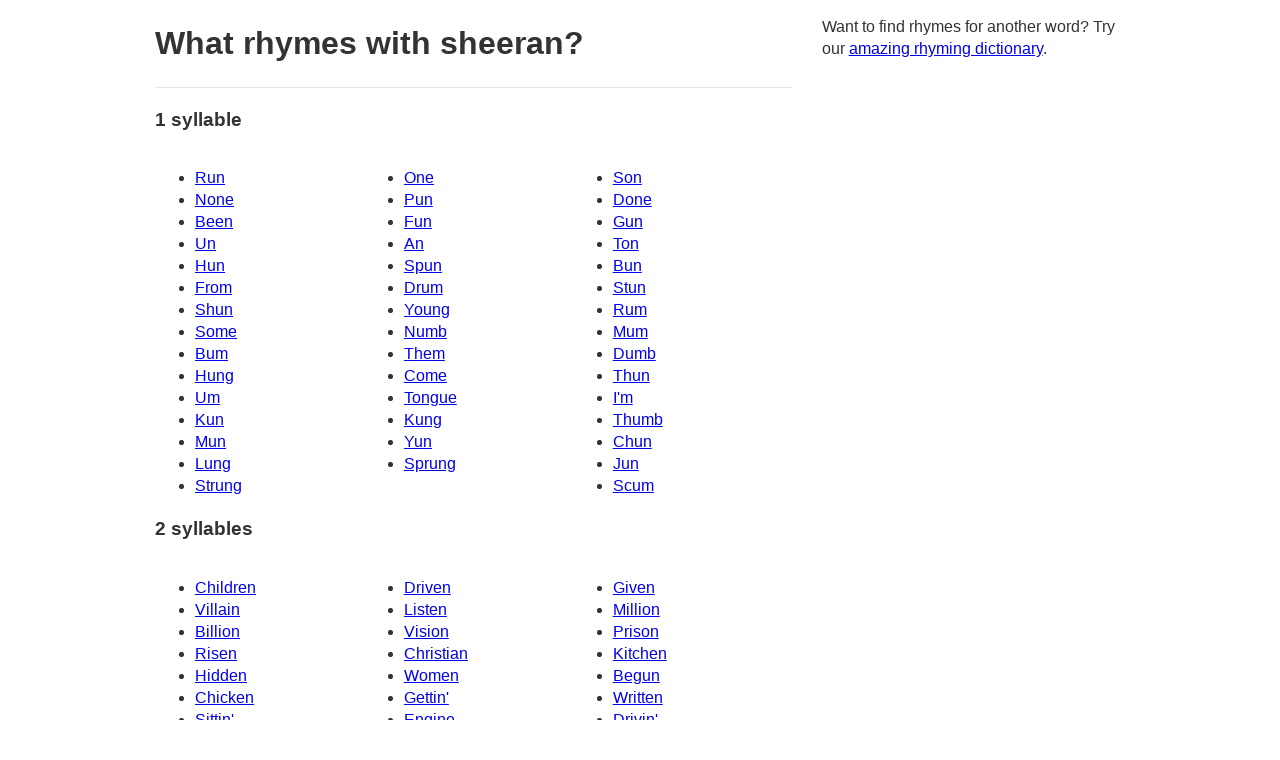

--- FILE ---
content_type: text/html; charset=utf-8
request_url: https://www.rappad.co/rhymes-with/sheeran
body_size: 3761
content:
<!DOCTYPE html><html><head><title>240 best rhymes for &#39;sheeran&#39; - Ultimate Rhyming Dictionary</title><meta content="IE=edge,chrome=1" http-equiv="X-UA-Compatible" /><meta charset="UTF-8" /><meta content="A list of 240 words that rhyme with sheeran, sorted by rhymability, syllables, as well as how it&#39;s used in different songs." name="description" /><meta content="rhyming dictionary rhymes thesaurus writing tools, lyrics, rap" name="keywords" /><meta content="width=device-width, user-scalable=0" name="viewport" /><meta content="RapPad" property="og:site_name" /><meta content="240 best rhymes for &#39;sheeran&#39; - Ultimate Rhyming Dictionary" property="og:title" /><meta content="/images/logo.jpg" property="og:image" /><meta content="482979311751958" property="fb:page_id" /><meta name="csrf-param" content="authenticity_token" />
<meta name="csrf-token" content="o//3Uqf5ENKU8ig5ZW63v7PmHf8lyi8Z8bVBZxzdX1bWebQy0GJBQlPE9hDTIyv7+roeaIMpBWdo5wpbRX2I+Q==" /><link rel="stylesheet" media="screen" href="/assets/bars-8dbd65d2737a20d9709b39e9198715c49020f02ccf9707ae5c0fb7febd7fc352.css" /><link rel="shortcut icon" type="image/x-icon" href="/favicon.ico?1337" sizes="32x32 " /><script data-cfasync="false" type="text/javascript">var freestar = freestar || {};
freestar.hitTime = Date.now();
freestar.queue = freestar.queue || [];
freestar.config = freestar.config || {};
freestar.debug = window.location.search.indexOf('fsdebug') === -1 ? false : true;
freestar.config.enabled_slots = [];
!function(a,b){var c=b.getElementsByTagName("script")[0],d=b.createElement("script"),e="https://a.pub.network/rappad-co";e+=freestar.debug?"/qa/pubfig.min.js":"/pubfig.min.js",d.async=!0,d.src=e,c.parentNode.insertBefore(d,c)}(window,document);
freestar.initCallback = function () { (freestar.config.enabled_slots.length === 0) ? freestar.initCallbackCalled = false : freestar.newAdSlots(freestar.config.enabled_slots) }</script><script>window.ga = function(action, actionType, category, label, value) {
  if (!window.gtag) {
    return;
  }
  if (action === 'send' && actionType === 'event') {
    window.gtag('event', 'Click', {
      'event_category': category,
      'event_label': label,
      'value': value
    })
  } else {
    console.warn('ga reverse-compat not handled %o', arguments)
    return;
  }
}</script><script async="" src="https://www.googletagmanager.com/gtag/js?id=G-VFKFNCG69T"></script><script>window.dataLayer = window.dataLayer || [];
function gtag(){dataLayer.push(arguments);}
gtag('js', new Date());
gtag('config', 'G-VFKFNCG69T');</script></head><body class="rhymes"><div class="row"><div class="columns small-12 large-12"><div align="center" data-freestar-ad="__320x100 __970x250" id="rappad_leaderboard_atf"><script data-cfasync="false" type="text/javascript">freestar.config.enabled_slots.push({ placementName: "rappad_leaderboard_atf", slotId: "rappad_leaderboard_atf" });</script></div></div></div><div class="row"><div class="columns large-8"><div class="unit-header"><h1>What rhymes with sheeran?</h1></div><div class="row"><div class="columns large-12"><h3>1 syllable</h3></div></div><div class="row"><ul><div class="columns large-4 small-6"><li><a href="/rhymes-with/run">Run</a></li></div><div class="columns large-4 small-6"><li><a href="/rhymes-with/one">One</a></li></div><div class="columns large-4 small-6"><li><a href="/rhymes-with/son">Son</a></li></div><div class="columns large-4 small-6"><li><a href="/rhymes-with/none">None</a></li></div><div class="columns large-4 small-6"><li><a href="/rhymes-with/pun">Pun</a></li></div><div class="columns large-4 small-6"><li><a href="/rhymes-with/done">Done</a></li></div><div class="columns large-4 small-6"><li><a href="/rhymes-with/been">Been</a></li></div><div class="columns large-4 small-6"><li><a href="/rhymes-with/fun">Fun</a></li></div><div class="columns large-4 small-6"><li><a href="/rhymes-with/gun">Gun</a></li></div><div class="columns large-4 small-6"><li><a href="/rhymes-with/un">Un</a></li></div><div class="columns large-4 small-6"><li><a href="/rhymes-with/an">An</a></li></div><div class="columns large-4 small-6"><li><a href="/rhymes-with/ton">Ton</a></li></div><div class="columns large-4 small-6"><li><a href="/rhymes-with/hun">Hun</a></li></div><div class="columns large-4 small-6"><li><a href="/rhymes-with/spun">Spun</a></li></div><div class="columns large-4 small-6"><li><a href="/rhymes-with/bun">Bun</a></li></div><div class="columns large-4 small-6"><li><a href="/rhymes-with/from">From</a></li></div><div class="columns large-4 small-6"><li><a href="/rhymes-with/drum">Drum</a></li></div><div class="columns large-4 small-6"><li><a href="/rhymes-with/stun">Stun</a></li></div><div class="columns large-4 small-6"><li><a href="/rhymes-with/shun">Shun</a></li></div><div class="columns large-4 small-6"><li><a href="/rhymes-with/rum">Rum</a></li></div></ul><ul><div class="columns large-4 small-6"><li><a href="/rhymes-with/young">Young</a></li></div><div class="columns large-4 small-6"><li><a href="/rhymes-with/some">Some</a></li></div><div class="columns large-4 small-6"><li><a href="/rhymes-with/numb">Numb</a></li></div><div class="columns large-4 small-6"><li><a href="/rhymes-with/mum">Mum</a></li></div><div class="columns large-4 small-6"><li><a href="/rhymes-with/bum">Bum</a></li></div><div class="columns large-4 small-6"><li><a href="/rhymes-with/them">Them</a></li></div><div class="columns large-4 small-6"><li><a href="/rhymes-with/dumb">Dumb</a></li></div><div class="columns large-4 small-6"><li><a href="/rhymes-with/hung">Hung</a></li></div><div class="columns large-4 small-6"><li><a href="/rhymes-with/come">Come</a></li></div><div class="columns large-4 small-6"><li><a href="/rhymes-with/thun">Thun</a></li></div><div class="columns large-4 small-6"><li><a href="/rhymes-with/um">Um</a></li></div><div class="columns large-4 small-6"><li><a href="/rhymes-with/tongue">Tongue</a></li></div><div class="columns large-4 small-6"><li><a href="/rhymes-with/i-m">I&#39;m</a></li></div><div class="columns large-4 small-6"><li><a href="/rhymes-with/kun">Kun</a></li></div><div class="columns large-4 small-6"><li><a href="/rhymes-with/kung">Kung</a></li></div><div class="columns large-4 small-6"><li><a href="/rhymes-with/thumb">Thumb</a></li></div><div class="columns large-4 small-6"><li><a href="/rhymes-with/mun">Mun</a></li></div><div class="columns large-4 small-6"><li><a href="/rhymes-with/yun">Yun</a></li></div><div class="columns large-4 small-6"><li><a href="/rhymes-with/chun">Chun</a></li></div><div class="columns large-4 small-6"><li><a href="/rhymes-with/jun">Jun</a></li></div></ul><ul><div class="columns large-4 small-6"><li><a href="/rhymes-with/lung">Lung</a></li></div><div class="columns large-4 small-6"><li><a href="/rhymes-with/sprung">Sprung</a></li></div><div class="columns large-4 small-6"><li><a href="/rhymes-with/strung">Strung</a></li></div><div class="columns large-4 small-6"><li><a href="/rhymes-with/scum">Scum</a></li></div></ul></div><div class="row"><div class="columns large-12"><h3>2 syllables</h3></div></div><div class="row"><ul><div class="columns large-4 small-6"><li><a href="/rhymes-with/children">Children</a></li></div><div class="columns large-4 small-6"><li><a href="/rhymes-with/driven">Driven</a></li></div><div class="columns large-4 small-6"><li><a href="/rhymes-with/given">Given</a></li></div><div class="columns large-4 small-6"><li><a href="/rhymes-with/villain">Villain</a></li></div><div class="columns large-4 small-6"><li><a href="/rhymes-with/listen">Listen</a></li></div><div class="columns large-4 small-6"><li><a href="/rhymes-with/million">Million</a></li></div><div class="columns large-4 small-6"><li><a href="/rhymes-with/billion">Billion</a></li></div><div class="columns large-4 small-6"><li><a href="/rhymes-with/vision">Vision</a></li></div><div class="columns large-4 small-6"><li><a href="/rhymes-with/prison">Prison</a></li></div><div class="columns large-4 small-6"><li><a href="/rhymes-with/risen">Risen</a></li></div><div class="columns large-4 small-6"><li><a href="/rhymes-with/christian">Christian</a></li></div><div class="columns large-4 small-6"><li><a href="/rhymes-with/kitchen">Kitchen</a></li></div><div class="columns large-4 small-6"><li><a href="/rhymes-with/hidden">Hidden</a></li></div><div class="columns large-4 small-6"><li><a href="/rhymes-with/women">Women</a></li></div><div class="columns large-4 small-6"><li><a href="/rhymes-with/begun">Begun</a></li></div><div class="columns large-4 small-6"><li><a href="/rhymes-with/chicken">Chicken</a></li></div><div class="columns large-4 small-6"><li><a href="/rhymes-with/gettin">Gettin&#39;</a></li></div><div class="columns large-4 small-6"><li><a href="/rhymes-with/written">Written</a></li></div><div class="columns large-4 small-6"><li><a href="/rhymes-with/sittin">Sittin&#39;</a></li></div><div class="columns large-4 small-6"><li><a href="/rhymes-with/drivin">Drivin&#39;</a></li></div></ul><ul><div class="columns large-4 small-6"><li><a href="/rhymes-with/engine">Engine</a></li></div><div class="columns large-4 small-6"><li><a href="/rhymes-with/winnin">Winnin&#39;</a></li></div><div class="columns large-4 small-6"><li><a href="/rhymes-with/spinnin">Spinnin&#39;</a></li></div><div class="columns large-4 small-6"><li><a href="/rhymes-with/rhymin">Rhymin&#39;</a></li></div><div class="columns large-4 small-6"><li><a href="/rhymes-with/glisten">Glisten</a></li></div><div class="columns large-4 small-6"><li><a href="/rhymes-with/crimson">Crimson</a></li></div><div class="columns large-4 small-6"><li><a href="/rhymes-with/trillion">Trillion</a></li></div><div class="columns large-4 small-6"><li><a href="/rhymes-with/pigeon">Pigeon</a></li></div><div class="columns large-4 small-6"><li><a href="/rhymes-with/lincoln">Lincoln</a></li></div><div class="columns large-4 small-6"><li><a href="/rhymes-with/bitten">Bitten</a></li></div><div class="columns large-4 small-6"><li><a href="/rhymes-with/simpson">Simpson</a></li></div><div class="columns large-4 small-6"><li><a href="/rhymes-with/snitchin">Snitchin&#39;</a></li></div><div class="columns large-4 small-6"><li><a href="/rhymes-with/ridden">Ridden</a></li></div><div class="columns large-4 small-6"><li><a href="/rhymes-with/clinton">Clinton</a></li></div><div class="columns large-4 small-6"><li><a href="/rhymes-with/stricken">Stricken</a></li></div><div class="columns large-4 small-6"><li><a href="/rhymes-with/wilson">Wilson</a></li></div><div class="columns large-4 small-6"><li><a href="/rhymes-with/swimmin">Swimmin&#39;</a></li></div><div class="columns large-4 small-6"><li><a href="/rhymes-with/kitten">Kitten</a></li></div><div class="columns large-4 small-6"><li><a href="/rhymes-with/linen">Linen</a></li></div><div class="columns large-4 small-6"><li><a href="/rhymes-with/killen">Killen</a></li></div></ul><ul><div class="columns large-4 small-6"><li><a href="/rhymes-with/pippen">Pippen</a></li></div><div class="columns large-4 small-6"><li><a href="/rhymes-with/sinnin">Sinnin&#39;</a></li></div><div class="columns large-4 small-6"><li><a href="/rhymes-with/wisdom">Wisdom</a></li></div><div class="columns large-4 small-6"><li><a href="/rhymes-with/kingdom">Kingdom</a></li></div><div class="columns large-4 small-6"><li><a href="/rhymes-with/rhythm">Rhythm</a></li></div><div class="columns large-4 small-6"><li><a href="/rhymes-with/dylan">Dylan</a></li></div><div class="columns large-4 small-6"><li><a href="/rhymes-with/smilin">Smilin&#39;</a></li></div><div class="columns large-4 small-6"><li><a href="/rhymes-with/become">Become</a></li></div><div class="columns large-4 small-6"><li><a href="/rhymes-with/minion">Minion</a></li></div><div class="columns large-4 small-6"><li><a href="/rhymes-with/britain">Britain</a></li></div><div class="columns large-4 small-6"><li><a href="/rhymes-with/smitten">Smitten</a></li></div><div class="columns large-4 small-6"><li><a href="/rhymes-with/strivin">Strivin&#39;</a></li></div><div class="columns large-4 small-6"><li><a href="/rhymes-with/ribbon">Ribbon</a></li></div><div class="columns large-4 small-6"><li><a href="/rhymes-with/frickin">Frickin&#39;</a></li></div><div class="columns large-4 small-6"><li><a href="/rhymes-with/nixon">Nixon</a></li></div><div class="columns large-4 small-6"><li><a href="/rhymes-with/piston">Piston</a></li></div><div class="columns large-4 small-6"><li><a href="/rhymes-with/victim">Victim</a></li></div><div class="columns large-4 small-6"><li><a href="/rhymes-with/system">System</a></li></div><div class="columns large-4 small-6"><li><a href="/rhymes-with/divin">Divin&#39;</a></li></div><div class="columns large-4 small-6"><li><a href="/rhymes-with/grinnin">Grinnin&#39;</a></li></div></ul><ul><div class="columns large-4 small-6"><li><a href="/rhymes-with/riven">Riven</a></li></div><div class="columns large-4 small-6"><li><a href="/rhymes-with/stylin">Stylin&#39;</a></li></div><div class="columns large-4 small-6"><li><a href="/rhymes-with/striven">Striven</a></li></div><div class="columns large-4 small-6"><li><a href="/rhymes-with/slicin">Slicin&#39;</a></li></div><div class="columns large-4 small-6"><li><a href="/rhymes-with/typin">Typin&#39;</a></li></div><div class="columns large-4 small-6"><li><a href="/rhymes-with/mignon">Mignon</a></li></div><div class="columns large-4 small-6"><li><a href="/rhymes-with/wilin">Wilin&#39;</a></li></div><div class="columns large-4 small-6"><li><a href="/rhymes-with/gibson">Gibson</a></li></div><div class="columns large-4 small-6"><li><a href="/rhymes-with/scribblin">Scribblin&#39;</a></li></div><div class="columns large-4 small-6"><li><a href="/rhymes-with/michelin">Michelin</a></li></div><div class="columns large-4 small-6"><li><a href="/rhymes-with/christen">Christen</a></li></div><div class="columns large-4 small-6"><li><a href="/rhymes-with/stiffen">Stiffen</a></li></div><div class="columns large-4 small-6"><li><a href="/rhymes-with/zillion">Zillion</a></li></div><div class="columns large-4 small-6"><li><a href="/rhymes-with/fishman">Fishman</a></li></div><div class="columns large-4 small-6"><li><a href="/rhymes-with/willen">Willen</a></li></div><div class="columns large-4 small-6"><li><a href="/rhymes-with/foreign">Foreign</a></li></div><div class="columns large-4 small-6"><li><a href="/rhymes-with/lebron">Lebron</a></li></div><div class="columns large-4 small-6"><li><a href="/rhymes-with/flippen">Flippen</a></li></div><div class="columns large-4 small-6"><li><a href="/rhymes-with/sicken">Sicken</a></li></div><div class="columns large-4 small-6"><li><a href="/rhymes-with/whistlin">Whistlin&#39;</a></li></div></ul><ul><div class="columns large-4 small-6"><li><a href="/rhymes-with/wipin">Wipin&#39;</a></li></div><div class="columns large-4 small-6"><li><a href="/rhymes-with/linin">Linin&#39;</a></li></div><div class="columns large-4 small-6"><li><a href="/rhymes-with/triflin">Triflin&#39;</a></li></div><div class="columns large-4 small-6"><li><a href="/rhymes-with/timin">Timin&#39;</a></li></div><div class="columns large-4 small-6"><li><a href="/rhymes-with/wigglin">Wigglin&#39;</a></li></div><div class="columns large-4 small-6"><li><a href="/rhymes-with/pilin">Pilin&#39;</a></li></div><div class="columns large-4 small-6"><li><a href="/rhymes-with/millon">Millon</a></li></div><div class="columns large-4 small-6"><li><a href="/rhymes-with/fiddlin">Fiddlin&#39;</a></li></div><div class="columns large-4 small-6"><li><a href="/rhymes-with/hypin">Hypin&#39;</a></li></div><div class="columns large-4 small-6"><li><a href="/rhymes-with/pinnin">Pinnin&#39;</a></li></div><div class="columns large-4 small-6"><li><a href="/rhymes-with/ihnen">Ihnen</a></li></div><div class="columns large-4 small-6"><li><a href="/rhymes-with/filin">Filin&#39;</a></li></div><div class="columns large-4 small-6"><li><a href="/rhymes-with/quicken">Quicken</a></li></div><div class="columns large-4 small-6"><li><a href="/rhymes-with/friggin">Friggin&#39;</a></li></div><div class="columns large-4 small-6"><li><a href="/rhymes-with/thicken">Thicken</a></li></div><div class="columns large-4 small-6"><li><a href="/rhymes-with/strikin">Strikin&#39;</a></li></div><div class="columns large-4 small-6"><li><a href="/rhymes-with/likin">Likin&#39;</a></li></div><div class="columns large-4 small-6"><li><a href="/rhymes-with/wingman">Wingman</a></li></div><div class="columns large-4 small-6"><li><a href="/rhymes-with/griffen">Griffen</a></li></div><div class="columns large-4 small-6"><li><a href="/rhymes-with/klingon">Klingon</a></li></div></ul><ul><div class="columns large-4 small-6"><li><a href="/rhymes-with/someone">Someone</a></li></div><div class="columns large-4 small-6"><li><a href="/rhymes-with/m1">M1</a></li></div><div class="columns large-4 small-6"><li><a href="/rhymes-with/c1">C1</a></li></div><div class="columns large-4 small-6"><li><a href="/rhymes-with/mitten">Mitten</a></li></div><div class="columns large-4 small-6"><li><a href="/rhymes-with/ficken">Ficken</a></li></div><div class="columns large-4 small-6"><li><a href="/rhymes-with/kingston">Kingston</a></li></div><div class="columns large-4 small-6"><li><a href="/rhymes-with/hilton">Hilton</a></li></div><div class="columns large-4 small-6"><li><a href="/rhymes-with/smidgen">Smidgen</a></li></div><div class="columns large-4 small-6"><li><a href="/rhymes-with/picken">Picken</a></li></div><div class="columns large-4 small-6"><li><a href="/rhymes-with/lipton">Lipton</a></li></div><div class="columns large-4 small-6"><li><a href="/rhymes-with/princeton">Princeton</a></li></div><div class="columns large-4 small-6"><li><a href="/rhymes-with/liston">Liston</a></li></div><div class="columns large-4 small-6"><li><a href="/rhymes-with/kristen">Kristen</a></li></div><div class="columns large-4 small-6"><li><a href="/rhymes-with/winston">Winston</a></li></div><div class="columns large-4 small-6"><li><a href="/rhymes-with/milton">Milton</a></li></div><div class="columns large-4 small-6"><li><a href="/rhymes-with/heaven">Heaven</a></li></div><div class="columns large-4 small-6"><li><a href="/rhymes-with/haven-t">Haven&#39;t</a></li></div><div class="columns large-4 small-6"><li><a href="/rhymes-with/movin">Movin&#39;</a></li></div><div class="columns large-4 small-6"><li><a href="/rhymes-with/leavin">Leavin&#39;</a></li></div><div class="columns large-4 small-6"><li><a href="/rhymes-with/seven">Seven</a></li></div></ul><ul><div class="columns large-4 small-6"><li><a href="/rhymes-with/chosen">Chosen</a></li></div><div class="columns large-4 small-6"><li><a href="/rhymes-with/lesson">Lesson</a></li></div><div class="columns large-4 small-6"><li><a href="/rhymes-with/poison">Poison</a></li></div><div class="columns large-4 small-6"><li><a href="/rhymes-with/open">Open</a></li></div><div class="columns large-4 small-6"><li><a href="/rhymes-with/weapon">Weapon</a></li></div><div class="columns large-4 small-6"><li><a href="/rhymes-with/jackson">Jackson</a></li></div><div class="columns large-4 small-6"><li><a href="/rhymes-with/reason">Reason</a></li></div><div class="columns large-4 small-6"><li><a href="/rhymes-with/stolen">Stolen</a></li></div><div class="columns large-4 small-6"><li><a href="/rhymes-with/asian">Asian</a></li></div></ul></div><div class="row"><div class="columns large-12"><h3>3 syllables</h3></div></div><div class="row"><ul><div class="columns large-4 small-6"><li><a href="/rhymes-with/opinion">Opinion</a></li></div><div class="columns large-4 small-6"><li><a href="/rhymes-with/precision">Precision</a></li></div><div class="columns large-4 small-6"><li><a href="/rhymes-with/decision">Decision</a></li></div><div class="columns large-4 small-6"><li><a href="/rhymes-with/religion">Religion</a></li></div><div class="columns large-4 small-6"><li><a href="/rhymes-with/envision">Envision</a></li></div><div class="columns large-4 small-6"><li><a href="/rhymes-with/oxygen">Oxygen</a></li></div><div class="columns large-4 small-6"><li><a href="/rhymes-with/african">African</a></li></div><div class="columns large-4 small-6"><li><a href="/rhymes-with/division">Division</a></li></div><div class="columns large-4 small-6"><li><a href="/rhymes-with/forgiven">Forgiven</a></li></div><div class="columns large-4 small-6"><li><a href="/rhymes-with/forbidden">Forbidden</a></li></div><div class="columns large-4 small-6"><li><a href="/rhymes-with/collision">Collision</a></li></div><div class="columns large-4 small-6"><li><a href="/rhymes-with/citizen">Citizen</a></li></div><div class="columns large-4 small-6"><li><a href="/rhymes-with/incision">Incision</a></li></div><div class="columns large-4 small-6"><li><a href="/rhymes-with/grandchildren">Grandchildren</a></li></div><div class="columns large-4 small-6"><li><a href="/rhymes-with/washington">Washington</a></li></div><div class="columns large-4 small-6"><li><a href="/rhymes-with/civilian">Civilian</a></li></div><div class="columns large-4 small-6"><li><a href="/rhymes-with/revision">Revision</a></li></div><div class="columns large-4 small-6"><li><a href="/rhymes-with/arisen">Arisen</a></li></div><div class="columns large-4 small-6"><li><a href="/rhymes-with/brazilian">Brazilian</a></li></div><div class="columns large-4 small-6"><li><a href="/rhymes-with/imprison">Imprison</a></li></div></ul><ul><div class="columns large-4 small-6"><li><a href="/rhymes-with/edison">Edison</a></li></div><div class="columns large-4 small-6"><li><a href="/rhymes-with/michigan">Michigan</a></li></div><div class="columns large-4 small-6"><li><a href="/rhymes-with/vatican">Vatican</a></li></div><div class="columns large-4 small-6"><li><a href="/rhymes-with/reptilian">Reptilian</a></li></div><div class="columns large-4 small-6"><li><a href="/rhymes-with/madison">Madison</a></li></div><div class="columns large-4 small-6"><li><a href="/rhymes-with/pavilion">Pavilion</a></li></div><div class="columns large-4 small-6"><li><a href="/rhymes-with/dominion">Dominion</a></li></div><div class="columns large-4 small-6"><li><a href="/rhymes-with/harrison">Harrison</a></li></div><div class="columns large-4 small-6"><li><a href="/rhymes-with/unison">Unison</a></li></div><div class="columns large-4 small-6"><li><a href="/rhymes-with/hooligan">Hooligan</a></li></div><div class="columns large-4 small-6"><li><a href="/rhymes-with/derision">Derision</a></li></div><div class="columns large-4 small-6"><li><a href="/rhymes-with/garrison">Garrison</a></li></div><div class="columns large-4 small-6"><li><a href="/rhymes-with/provision">Provision</a></li></div><div class="columns large-4 small-6"><li><a href="/rhymes-with/excision">Excision</a></li></div><div class="columns large-4 small-6"><li><a href="/rhymes-with/divison">Divison</a></li></div><div class="columns large-4 small-6"><li><a href="/rhymes-with/morrison">Morrison</a></li></div><div class="columns large-4 small-6"><li><a href="/rhymes-with/commision">Commision</a></li></div><div class="columns large-4 small-6"><li><a href="/rhymes-with/jettison">Jettison</a></li></div><div class="columns large-4 small-6"><li><a href="/rhymes-with/racism">Racism</a></li></div><div class="columns large-4 small-6"><li><a href="/rhymes-with/unwritten">Unwritten</a></li></div></ul><ul><div class="columns large-4 small-6"><li><a href="/rhymes-with/bedridden">Bedridden</a></li></div><div class="columns large-4 small-6"><li><a href="/rhymes-with/everyone">Everyone</a></li></div><div class="columns large-4 small-6"><li><a href="/rhymes-with/anyone">Anyone</a></li></div><div class="columns large-4 small-6"><li><a href="/rhymes-with/cardigan">Cardigan</a></li></div><div class="columns large-4 small-6"><li><a href="/rhymes-with/rewritten">Rewritten</a></li></div><div class="columns large-4 small-6"><li><a href="/rhymes-with/bulletin">Bulletin</a></li></div><div class="columns large-4 small-6"><li><a href="/rhymes-with/recitin">Recitin&#39;</a></li></div><div class="columns large-4 small-6"><li><a href="/rhymes-with/lexington">Lexington</a></li></div><div class="columns large-4 small-6"><li><a href="/rhymes-with/remington">Remington</a></li></div><div class="columns large-4 small-6"><li><a href="/rhymes-with/huntington">Huntington</a></li></div><div class="columns large-4 small-6"><li><a href="/rhymes-with/wilmington">Wilmington</a></li></div><div class="columns large-4 small-6"><li><a href="/rhymes-with/frostbitten">Frostbitten</a></li></div><div class="columns large-4 small-6"><li><a href="/rhymes-with/wellington">Wellington</a></li></div><div class="columns large-4 small-6"><li><a href="/rhymes-with/eleven">Eleven</a></li></div></ul></div><div class="row"><div class="columns large-12"><h3>4 syllables</h3></div></div><div class="row"><ul><div class="columns large-4 small-6"><li><a href="/rhymes-with/tv">Tv</a></li></div><div class="columns large-4 small-6"><li><a href="/rhymes-with/american">American</a></li></div><div class="columns large-4 small-6"><li><a href="/rhymes-with/television">Television</a></li></div><div class="columns large-4 small-6"><li><a href="/rhymes-with/penicillin">Penicillin</a></li></div><div class="columns large-4 small-6"><li><a href="/rhymes-with/lyricism">Lyricism</a></li></div><div class="columns large-4 small-6"><li><a href="/rhymes-with/supervision">Supervision</a></li></div><div class="columns large-4 small-6"><li><a href="/rhymes-with/unforgiven">Unforgiven</a></li></div><div class="columns large-4 small-6"><li><a href="/rhymes-with/circumcision">Circumcision</a></li></div><div class="columns large-4 small-6"><li><a href="/rhymes-with/indecision">Indecision</a></li></div><div class="columns large-4 small-6"><li><a href="/rhymes-with/activision">Activision</a></li></div><div class="columns large-4 small-6"><li><a href="/rhymes-with/republican">Republican</a></li></div><div class="columns large-4 small-6"><li><a href="/rhymes-with/samaritan">Samaritan</a></li></div><div class="columns large-4 small-6"><li><a href="/rhymes-with/adrenaline">Adrenaline</a></li></div></ul></div></div><div class="columns large-4"><p>Want to find rhymes for another word? Try our
<a href="/rhyming-dictionary">amazing rhyming dictionary</a>.</p><div align="center" data-freestar-ad="__336x280 __336x280" id="rappad_incontent_1"><script data-cfasync="false" type="text/javascript">freestar.config.enabled_slots.push({ placementName: "rappad_incontent_1", slotId: "rappad_incontent_1" });</script></div></div></div><div class="row"><div class="columns large-12 small-12 small-centered"><hr /><p>If you write lyrics you should definitely check out <a href="/editor">RapPad</a>.
It has tons of useful features for songwriters, lyricists, and rappers.</p></div></div><div class="row"><div class="columns small-12 large-12"><div align="center" data-freestar-ad="__336x280 __336x280" id="rappad_leaderboard_btf"><script data-cfasync="false" type="text/javascript">freestar.config.enabled_slots.push({ placementName: "rappad_leaderboard_btf", slotId: "rappad_leaderboard_btf" });</script></div></div></div><script defer src="https://static.cloudflareinsights.com/beacon.min.js/vcd15cbe7772f49c399c6a5babf22c1241717689176015" integrity="sha512-ZpsOmlRQV6y907TI0dKBHq9Md29nnaEIPlkf84rnaERnq6zvWvPUqr2ft8M1aS28oN72PdrCzSjY4U6VaAw1EQ==" data-cf-beacon='{"version":"2024.11.0","token":"151cad31fb6d40f78c5991c0a67fe361","r":1,"server_timing":{"name":{"cfCacheStatus":true,"cfEdge":true,"cfExtPri":true,"cfL4":true,"cfOrigin":true,"cfSpeedBrain":true},"location_startswith":null}}' crossorigin="anonymous"></script>
</body></html>